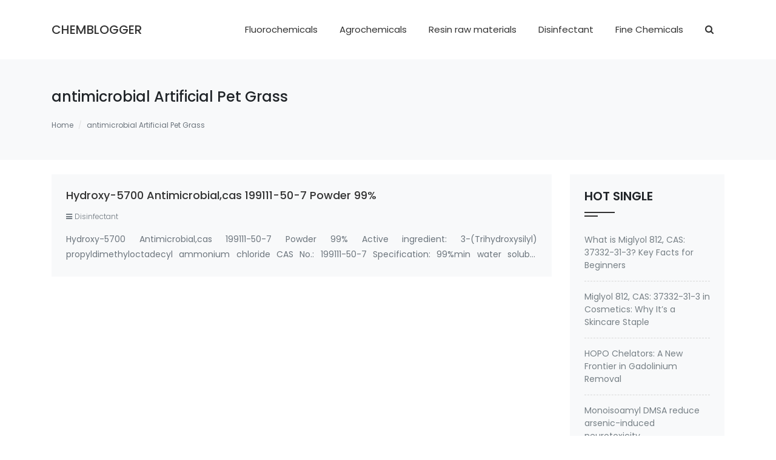

--- FILE ---
content_type: text/html; charset=UTF-8
request_url: https://www.chemblogger.com/tag/antimicrobial-artificial-pet-grass
body_size: 6813
content:
<!doctype html>
<html lang="zh-CN">
<head>
<meta charset="utf-8">
<meta http-equiv="X-UA-Compatible" content="IE=edge">
<meta name="apple-mobile-web-app-capable" content="yes">
<meta name="viewport" content="width=device-width, initial-scale=1.0, maximum-scale=1.0, user-scalable=no">
<meta name="renderer" content="webkit">
<meta name="format-detection" content="telephone=no">
<meta name="format-detection" content="email=no">
<meta name="format-detection" content="address=no">
<meta name="format-detection" content="date=no">
<title>antimicrobial Artificial Pet Grass</title>
<meta name="keywords" content="" />
<meta name="description" content="" />
<link rel="canonical" href="https://www.chemblogger.com/tag/antimicrobial-artificial-pet-grass">
<script>!function(e,c){e[c]=e[c]+(e[c]&&" ")+"quform-js"}(document.documentElement,"className");</script><meta name='robots' content='max-image-preview:large' />
	<style>img:is([sizes="auto" i], [sizes^="auto," i]) { contain-intrinsic-size: 3000px 1500px }</style>
	<style id='classic-theme-styles-inline-css' type='text/css'>
/*! This file is auto-generated */
.wp-block-button__link{color:#fff;background-color:#32373c;border-radius:9999px;box-shadow:none;text-decoration:none;padding:calc(.667em + 2px) calc(1.333em + 2px);font-size:1.125em}.wp-block-file__button{background:#32373c;color:#fff;text-decoration:none}
</style>
<style id='global-styles-inline-css' type='text/css'>
:root{--wp--preset--aspect-ratio--square: 1;--wp--preset--aspect-ratio--4-3: 4/3;--wp--preset--aspect-ratio--3-4: 3/4;--wp--preset--aspect-ratio--3-2: 3/2;--wp--preset--aspect-ratio--2-3: 2/3;--wp--preset--aspect-ratio--16-9: 16/9;--wp--preset--aspect-ratio--9-16: 9/16;--wp--preset--color--black: #000000;--wp--preset--color--cyan-bluish-gray: #abb8c3;--wp--preset--color--white: #ffffff;--wp--preset--color--pale-pink: #f78da7;--wp--preset--color--vivid-red: #cf2e2e;--wp--preset--color--luminous-vivid-orange: #ff6900;--wp--preset--color--luminous-vivid-amber: #fcb900;--wp--preset--color--light-green-cyan: #7bdcb5;--wp--preset--color--vivid-green-cyan: #00d084;--wp--preset--color--pale-cyan-blue: #8ed1fc;--wp--preset--color--vivid-cyan-blue: #0693e3;--wp--preset--color--vivid-purple: #9b51e0;--wp--preset--gradient--vivid-cyan-blue-to-vivid-purple: linear-gradient(135deg,rgba(6,147,227,1) 0%,rgb(155,81,224) 100%);--wp--preset--gradient--light-green-cyan-to-vivid-green-cyan: linear-gradient(135deg,rgb(122,220,180) 0%,rgb(0,208,130) 100%);--wp--preset--gradient--luminous-vivid-amber-to-luminous-vivid-orange: linear-gradient(135deg,rgba(252,185,0,1) 0%,rgba(255,105,0,1) 100%);--wp--preset--gradient--luminous-vivid-orange-to-vivid-red: linear-gradient(135deg,rgba(255,105,0,1) 0%,rgb(207,46,46) 100%);--wp--preset--gradient--very-light-gray-to-cyan-bluish-gray: linear-gradient(135deg,rgb(238,238,238) 0%,rgb(169,184,195) 100%);--wp--preset--gradient--cool-to-warm-spectrum: linear-gradient(135deg,rgb(74,234,220) 0%,rgb(151,120,209) 20%,rgb(207,42,186) 40%,rgb(238,44,130) 60%,rgb(251,105,98) 80%,rgb(254,248,76) 100%);--wp--preset--gradient--blush-light-purple: linear-gradient(135deg,rgb(255,206,236) 0%,rgb(152,150,240) 100%);--wp--preset--gradient--blush-bordeaux: linear-gradient(135deg,rgb(254,205,165) 0%,rgb(254,45,45) 50%,rgb(107,0,62) 100%);--wp--preset--gradient--luminous-dusk: linear-gradient(135deg,rgb(255,203,112) 0%,rgb(199,81,192) 50%,rgb(65,88,208) 100%);--wp--preset--gradient--pale-ocean: linear-gradient(135deg,rgb(255,245,203) 0%,rgb(182,227,212) 50%,rgb(51,167,181) 100%);--wp--preset--gradient--electric-grass: linear-gradient(135deg,rgb(202,248,128) 0%,rgb(113,206,126) 100%);--wp--preset--gradient--midnight: linear-gradient(135deg,rgb(2,3,129) 0%,rgb(40,116,252) 100%);--wp--preset--font-size--small: 13px;--wp--preset--font-size--medium: 20px;--wp--preset--font-size--large: 36px;--wp--preset--font-size--x-large: 42px;--wp--preset--spacing--20: 0.44rem;--wp--preset--spacing--30: 0.67rem;--wp--preset--spacing--40: 1rem;--wp--preset--spacing--50: 1.5rem;--wp--preset--spacing--60: 2.25rem;--wp--preset--spacing--70: 3.38rem;--wp--preset--spacing--80: 5.06rem;--wp--preset--shadow--natural: 6px 6px 9px rgba(0, 0, 0, 0.2);--wp--preset--shadow--deep: 12px 12px 50px rgba(0, 0, 0, 0.4);--wp--preset--shadow--sharp: 6px 6px 0px rgba(0, 0, 0, 0.2);--wp--preset--shadow--outlined: 6px 6px 0px -3px rgba(255, 255, 255, 1), 6px 6px rgba(0, 0, 0, 1);--wp--preset--shadow--crisp: 6px 6px 0px rgba(0, 0, 0, 1);}:where(.is-layout-flex){gap: 0.5em;}:where(.is-layout-grid){gap: 0.5em;}body .is-layout-flex{display: flex;}.is-layout-flex{flex-wrap: wrap;align-items: center;}.is-layout-flex > :is(*, div){margin: 0;}body .is-layout-grid{display: grid;}.is-layout-grid > :is(*, div){margin: 0;}:where(.wp-block-columns.is-layout-flex){gap: 2em;}:where(.wp-block-columns.is-layout-grid){gap: 2em;}:where(.wp-block-post-template.is-layout-flex){gap: 1.25em;}:where(.wp-block-post-template.is-layout-grid){gap: 1.25em;}.has-black-color{color: var(--wp--preset--color--black) !important;}.has-cyan-bluish-gray-color{color: var(--wp--preset--color--cyan-bluish-gray) !important;}.has-white-color{color: var(--wp--preset--color--white) !important;}.has-pale-pink-color{color: var(--wp--preset--color--pale-pink) !important;}.has-vivid-red-color{color: var(--wp--preset--color--vivid-red) !important;}.has-luminous-vivid-orange-color{color: var(--wp--preset--color--luminous-vivid-orange) !important;}.has-luminous-vivid-amber-color{color: var(--wp--preset--color--luminous-vivid-amber) !important;}.has-light-green-cyan-color{color: var(--wp--preset--color--light-green-cyan) !important;}.has-vivid-green-cyan-color{color: var(--wp--preset--color--vivid-green-cyan) !important;}.has-pale-cyan-blue-color{color: var(--wp--preset--color--pale-cyan-blue) !important;}.has-vivid-cyan-blue-color{color: var(--wp--preset--color--vivid-cyan-blue) !important;}.has-vivid-purple-color{color: var(--wp--preset--color--vivid-purple) !important;}.has-black-background-color{background-color: var(--wp--preset--color--black) !important;}.has-cyan-bluish-gray-background-color{background-color: var(--wp--preset--color--cyan-bluish-gray) !important;}.has-white-background-color{background-color: var(--wp--preset--color--white) !important;}.has-pale-pink-background-color{background-color: var(--wp--preset--color--pale-pink) !important;}.has-vivid-red-background-color{background-color: var(--wp--preset--color--vivid-red) !important;}.has-luminous-vivid-orange-background-color{background-color: var(--wp--preset--color--luminous-vivid-orange) !important;}.has-luminous-vivid-amber-background-color{background-color: var(--wp--preset--color--luminous-vivid-amber) !important;}.has-light-green-cyan-background-color{background-color: var(--wp--preset--color--light-green-cyan) !important;}.has-vivid-green-cyan-background-color{background-color: var(--wp--preset--color--vivid-green-cyan) !important;}.has-pale-cyan-blue-background-color{background-color: var(--wp--preset--color--pale-cyan-blue) !important;}.has-vivid-cyan-blue-background-color{background-color: var(--wp--preset--color--vivid-cyan-blue) !important;}.has-vivid-purple-background-color{background-color: var(--wp--preset--color--vivid-purple) !important;}.has-black-border-color{border-color: var(--wp--preset--color--black) !important;}.has-cyan-bluish-gray-border-color{border-color: var(--wp--preset--color--cyan-bluish-gray) !important;}.has-white-border-color{border-color: var(--wp--preset--color--white) !important;}.has-pale-pink-border-color{border-color: var(--wp--preset--color--pale-pink) !important;}.has-vivid-red-border-color{border-color: var(--wp--preset--color--vivid-red) !important;}.has-luminous-vivid-orange-border-color{border-color: var(--wp--preset--color--luminous-vivid-orange) !important;}.has-luminous-vivid-amber-border-color{border-color: var(--wp--preset--color--luminous-vivid-amber) !important;}.has-light-green-cyan-border-color{border-color: var(--wp--preset--color--light-green-cyan) !important;}.has-vivid-green-cyan-border-color{border-color: var(--wp--preset--color--vivid-green-cyan) !important;}.has-pale-cyan-blue-border-color{border-color: var(--wp--preset--color--pale-cyan-blue) !important;}.has-vivid-cyan-blue-border-color{border-color: var(--wp--preset--color--vivid-cyan-blue) !important;}.has-vivid-purple-border-color{border-color: var(--wp--preset--color--vivid-purple) !important;}.has-vivid-cyan-blue-to-vivid-purple-gradient-background{background: var(--wp--preset--gradient--vivid-cyan-blue-to-vivid-purple) !important;}.has-light-green-cyan-to-vivid-green-cyan-gradient-background{background: var(--wp--preset--gradient--light-green-cyan-to-vivid-green-cyan) !important;}.has-luminous-vivid-amber-to-luminous-vivid-orange-gradient-background{background: var(--wp--preset--gradient--luminous-vivid-amber-to-luminous-vivid-orange) !important;}.has-luminous-vivid-orange-to-vivid-red-gradient-background{background: var(--wp--preset--gradient--luminous-vivid-orange-to-vivid-red) !important;}.has-very-light-gray-to-cyan-bluish-gray-gradient-background{background: var(--wp--preset--gradient--very-light-gray-to-cyan-bluish-gray) !important;}.has-cool-to-warm-spectrum-gradient-background{background: var(--wp--preset--gradient--cool-to-warm-spectrum) !important;}.has-blush-light-purple-gradient-background{background: var(--wp--preset--gradient--blush-light-purple) !important;}.has-blush-bordeaux-gradient-background{background: var(--wp--preset--gradient--blush-bordeaux) !important;}.has-luminous-dusk-gradient-background{background: var(--wp--preset--gradient--luminous-dusk) !important;}.has-pale-ocean-gradient-background{background: var(--wp--preset--gradient--pale-ocean) !important;}.has-electric-grass-gradient-background{background: var(--wp--preset--gradient--electric-grass) !important;}.has-midnight-gradient-background{background: var(--wp--preset--gradient--midnight) !important;}.has-small-font-size{font-size: var(--wp--preset--font-size--small) !important;}.has-medium-font-size{font-size: var(--wp--preset--font-size--medium) !important;}.has-large-font-size{font-size: var(--wp--preset--font-size--large) !important;}.has-x-large-font-size{font-size: var(--wp--preset--font-size--x-large) !important;}
:where(.wp-block-post-template.is-layout-flex){gap: 1.25em;}:where(.wp-block-post-template.is-layout-grid){gap: 1.25em;}
:where(.wp-block-columns.is-layout-flex){gap: 2em;}:where(.wp-block-columns.is-layout-grid){gap: 2em;}
:root :where(.wp-block-pullquote){font-size: 1.5em;line-height: 1.6;}
</style>
<link rel='stylesheet' id='quform-css' href='https://www.chemblogger.com/wp-content/plugins/quform/cache/quform.css' type='text/css' media='all' />
<link rel='stylesheet' id='bootstrap-css' href='https://www.chemblogger.com/wp-content/themes/abc5/assets/css/bootstrap.min.css' type='text/css' media='all' />
<link rel='stylesheet' id='font-css' href='https://www.chemblogger.com/wp-content/themes/abc5/assets/css/font-awesome.min.css' type='text/css' media='all' />
<link rel='stylesheet' id='style-css' href='https://www.chemblogger.com/wp-content/themes/abc5/style.css' type='text/css' media='all' />
<link rel='stylesheet' id='ajax-comment-css' href='https://www.chemblogger.com/wp-content/themes/abc5/inc/ajax-comment/app.css' type='text/css' media='all' />
</head>
<body class="archive tag tag-antimicrobial-artificial-pet-grass tag-1401 wp-theme-abc5" >

<section class="py-3 py-sm-4">
    <div class="container">
        <div class="row align-items-center">
            <div class="col-3 sjcxs">
                <button data-pushbar-target="left" class="mobile_menu_icon">
                <svg xmlns="http://www.w3.org/2000/svg" width="16" height="16" fill="currentColor" class="bi bi-list" viewBox="0 0 16 16">
                <path fill-rule="evenodd" d="M2.5 12a.5.5 0 0 1 .5-.5h10a.5.5 0 0 1 0 1H3a.5.5 0 0 1-.5-.5zm0-4a.5.5 0 0 1 .5-.5h10a.5.5 0 0 1 0 1H3a.5.5 0 0 1-.5-.5zm0-4a.5.5 0 0 1 .5-.5h10a.5.5 0 0 1 0 1H3a.5.5 0 0 1-.5-.5z"/>
                </svg>
                </button>
            </div>
            <div class="col-6 col-lg-2">
            	<h1 class="logo mb-0"><a href="https://www.chemblogger.com" title="ChemBlogger">ChemBlogger</a></h1>
            </div>
            <div class="col-3 col-lg-10 text-right">
                <nav class="header-menu"><ul id="menu-%e9%a1%b6%e9%83%a8%e5%af%bc%e8%88%aa" class="header-menu-ul"><li id="menu-item-59" class="menu-item menu-item-type-taxonomy menu-item-object-category menu-item-59"><a href="https://www.chemblogger.com/fluorochemicals">Fluorochemicals</a></li>
<li id="menu-item-56" class="menu-item menu-item-type-taxonomy menu-item-object-category menu-item-56"><a href="https://www.chemblogger.com/agrochemicals">Agrochemicals</a></li>
<li id="menu-item-60" class="menu-item menu-item-type-taxonomy menu-item-object-category menu-item-60"><a href="https://www.chemblogger.com/resn-raw-materials">Resin raw materials</a></li>
<li id="menu-item-57" class="menu-item menu-item-type-taxonomy menu-item-object-category menu-item-57"><a href="https://www.chemblogger.com/disinfectant">Disinfectant</a></li>
<li id="menu-item-58" class="menu-item menu-item-type-taxonomy menu-item-object-category menu-item-58"><a href="https://www.chemblogger.com/fine-chemicals">Fine Chemicals</a></li>
<li id="menu-item-61" class="searchicon menu-item menu-item-type-custom menu-item-object-custom menu-item-61"><a><i class="fa fa-search"></i></a></li>
</ul></nav>                <div class="sjcxs searchicon"><a data-pushbar-target="top"><i class="fa fa-search"></i></a></div>
            </div>
        </div>
    </div>
</section>

<aside data-pushbar-id="top" data-pushbar-direction="top">
    <span data-pushbar-close class="search_close">
        <svg t="1617455104402" class="icon" viewBox="0 0 1024 1024" version="1.1" xmlns="http://www.w3.org/2000/svg" p-id="2831" width="30" height="30"><path d="M184.64768 836.34176a20.50048 20.50048 0 0 0 28.9792-0.02048l292.70016-293.04832 292.70016 293.04832a20.48 20.48 0 1 0 28.99968-28.93824L535.61344 514.64192 828.0064 221.92128a20.48 20.48 0 1 0-28.9792-28.93824L506.30656 486.03136 213.6064 192.98304a20.48 20.48 0 1 0-28.9792 28.93824l292.37248 292.72064L184.6272 807.38304a20.48 20.48 0 0 0 0.02048 28.95872z" p-id="2832"></path></svg>
    </span>
    <div class="container">
        <div class="row justify-content-center">
            <div class="col-9 col-lg-6 search_box">
                <form action="/" class="ss_a clearfix" method="get">
                    <input name="s" aria-label="Search" type="text" onblur="if(this.value=='')this.value='Search'" onfocus="if(this.value=='Search')this.value=''" value="Search">
                    <button type="submit" title="Search"><i class="fa fa-search"></i></button>
                </form>
            </div>
        </div>
    </div>
</aside>


<aside class="mobile_menu_c" data-pushbar-id="left" data-pushbar-direction="left">
    <div class="mobile_head">
        ChemBlogger        <span data-pushbar-close class="mobile_close">×</span>
    </div>
    <div id="sjcldnav" class="menu-%e6%89%8b%e6%9c%ba%e5%af%bc%e8%88%aa-container"><ul id="menu-%e6%89%8b%e6%9c%ba%e5%af%bc%e8%88%aa" class="menu-zk"><li id="menu-item-62" class="menu-item menu-item-type-custom menu-item-object-custom menu-item-home menu-item-62"><a href="https://www.chemblogger.com/">Home</a></li>
<li id="menu-item-66" class="menu-item menu-item-type-taxonomy menu-item-object-category menu-item-66"><a href="https://www.chemblogger.com/fluorochemicals">Fluorochemicals</a></li>
<li id="menu-item-63" class="menu-item menu-item-type-taxonomy menu-item-object-category menu-item-63"><a href="https://www.chemblogger.com/agrochemicals">Agrochemicals</a></li>
<li id="menu-item-67" class="menu-item menu-item-type-taxonomy menu-item-object-category menu-item-67"><a href="https://www.chemblogger.com/resn-raw-materials">Resin raw materials</a></li>
<li id="menu-item-64" class="menu-item menu-item-type-taxonomy menu-item-object-category menu-item-64"><a href="https://www.chemblogger.com/disinfectant">Disinfectant</a></li>
<li id="menu-item-65" class="menu-item menu-item-type-taxonomy menu-item-object-category menu-item-65"><a href="https://www.chemblogger.com/fine-chemicals">Fine Chemicals</a></li>
</ul></div></aside>
<main>
<section class="nyban bg-light py-5 mb-4">
	<div class="container">
		<h1 class="h4 mb-3">antimicrobial Artificial Pet Grass</h1>
		<p class="text-secondary mb-4"></p>
		<nav aria-label="breadcrumb"><ol class="breadcrumb"><li class="breadcrumb-item breadcrumb-home"><a href="https://www.chemblogger.com">Home</a></li><li class="breadcrumb-item active" aria-current="page">antimicrobial Artificial Pet Grass</li></ol></nav>	</div>
</section>
<section class="">
    <div class="container">
        <div class="row">
            <div class="col-lg-9">
                                <div class="bg-light p-4 section_box mb-4 position-relative">
                    <h2 class="f18 mb-3 hidden2"><a class="stretched-link" href="https://www.chemblogger.com/hydroxy-5700-antimicrobial-99-powder-cas199111-50-7.html" title="Hydroxy-5700 Antimicrobial,cas 199111-50-7 Powder 99%">Hydroxy-5700 Antimicrobial,cas 199111-50-7 Powder 99%</a></h2>
                    <div class="single_info f12 f300 mb-3 text-secondary">
                        <!-- <span class="mr-3"><i class="fa fa-clock-o mr-1"></i>2021-05-29</span> -->
                        <span class="mr-3"><i class="fa fa-bars mr-1"></i>Disinfectant</span>
                    </div>
                    <p class="text-muted f14 l18 mb-0 text-justify hidden2">Hydroxy-5700 Antimicrobial,cas 199111-50-7 Powder 99% Active ingredient: 3-(Trihydroxysilyl) propyldimethyloctadecyl ammonium chloride CAS No.: 199111-50-7 Specification: 99%min water soluble Powder, silane quat water solution 0.75% silane &hellip;</p>
                </div>
                                <div class="posts-nav clearfix">
                                </div>
            </div>
            <div class="col-lg-3">
            
		<aside id="recent-posts-3" class="bg-light p-4 section_box mb-4 widget_recent_entries">
		<div class="section_name"><h2>HOT SINGLE</h2></div>
		<ul>
											<li>
					<a href="https://www.chemblogger.com/what-is-miglyol-812-cas-37332-31-3-key-facts-for-beginners.html">What is Miglyol 812, CAS: 37332-31-3? Key Facts for Beginners</a>
									</li>
											<li>
					<a href="https://www.chemblogger.com/miglyol-812-cas-37332-31-3-in-cosmetics-why-its-a-skincare-staple.html">Miglyol 812, CAS: 37332-31-3 in Cosmetics: Why It’s a Skincare Staple</a>
									</li>
											<li>
					<a href="https://www.chemblogger.com/hopo-chelators-a-new-frontier-in-gadolinium-removal.html">HOPO Chelators: A New Frontier in Gadolinium Removal</a>
									</li>
											<li>
					<a href="https://www.chemblogger.com/monoisoamyl-dmsa-reduce-arsenic-induced-neurotoxicity.html">Monoisoamyl DMSA reduce arsenic-induced neurotoxicity</a>
									</li>
											<li>
					<a href="https://www.chemblogger.com/hopo-chelator-effective-way-for-gadolinium-poisoning.html">HOPO chelator -effective way for Gadolinium Poisoning</a>
									</li>
					</ul>

		</aside><aside id="text-2" class="bg-light p-4 section_box mb-4 widget_text"><div class="section_name"><h2>CONTACT US</h2></div>			<div class="textwidget"><div id="quform-c509e0" class="quform quform-1 quform-support-page-caching"><form id="quform-form-c509e0" class="quform-form quform-form-1" action="/tag/antimicrobial-artificial-pet-grass#quform-c509e0" method="post" enctype="multipart/form-data" novalidate="novalidate" data-options="{&quot;id&quot;:1,&quot;uniqueId&quot;:&quot;c509e0&quot;,&quot;theme&quot;:&quot;&quot;,&quot;ajax&quot;:true,&quot;logic&quot;:{&quot;logic&quot;:[],&quot;dependents&quot;:[],&quot;elementIds&quot;:[],&quot;dependentElementIds&quot;:[],&quot;animate&quot;:true},&quot;currentPageId&quot;:1,&quot;errorsIcon&quot;:&quot;&quot;,&quot;updateFancybox&quot;:true,&quot;hasPages&quot;:false,&quot;pages&quot;:[1],&quot;pageProgressType&quot;:&quot;numbers&quot;,&quot;tooltipsEnabled&quot;:true,&quot;tooltipClasses&quot;:&quot;qtip-quform-dark qtip-shadow&quot;,&quot;tooltipMy&quot;:&quot;left center&quot;,&quot;tooltipAt&quot;:&quot;right center&quot;,&quot;isRtl&quot;:false,&quot;scrollOffset&quot;:-50,&quot;scrollSpeed&quot;:800}"><button class="quform-default-submit" name="quform_submit" type="submit" value="submit" aria-hidden="true" tabindex="-1"></button><div class="quform-form-inner quform-form-inner-1"><input type="hidden" name="quform_form_id" value="1" /><input type="hidden" name="quform_form_uid" value="c509e0" /><input type="hidden" name="quform_count" value="1" /><input type="hidden" name="form_url" value="https://www.chemblogger.com/tag/antimicrobial-artificial-pet-grass" /><input type="hidden" name="referring_url" value="" /><input type="hidden" name="post_id" value="" /><input type="hidden" name="post_title" value="" /><input type="hidden" name="quform_current_page_id" value="1" /><input type="hidden" name="quform_csrf_token" value="eD0CMMPtStVe5iodakdtlmLm87DoQ414DYjBDaji" /><div class="quform-elements quform-elements-1 quform-cf quform-responsive-elements-phone-landscape"><div class="quform-element quform-element-page quform-page-1 quform-page-1_1 quform-cf quform-group-style-plain quform-first-page quform-last-page quform-current-page"><div class="quform-child-elements"><div class="quform-element quform-element-text quform-element-1_3 quform-cf quform-labels-inside quform-element-required"><div class="quform-spacer"><div class="quform-label quform-label-1_3"><label class="quform-label-text" for="quform_1_3_c509e0">Name<span class="quform-required">*</span></label></div><div class="quform-inner quform-inner-text quform-inner-1_3"><div class="quform-input quform-input-text quform-input-1_3 quform-cf"><input type="text" id="quform_1_3_c509e0" name="quform_1_3" class="quform-field quform-field-text quform-field-1_3" /></div></div></div></div><div class="quform-element quform-element-text quform-element-1_4 quform-cf quform-labels-inside quform-element-required"><div class="quform-spacer"><div class="quform-label quform-label-1_4"><label class="quform-label-text" for="quform_1_4_c509e0">Telephone<span class="quform-required">*</span></label></div><div class="quform-inner quform-inner-text quform-inner-1_4"><div class="quform-input quform-input-text quform-input-1_4 quform-cf"><input type="text" id="quform_1_4_c509e0" name="quform_1_4" class="quform-field quform-field-text quform-field-1_4" /></div></div></div></div><div class="quform-element quform-element-email quform-element-1_5 quform-cf quform-labels-inside quform-element-required"><div class="quform-spacer"><div class="quform-label quform-label-1_5"><label class="quform-label-text" for="quform_1_5_c509e0">Email Address<span class="quform-required">*</span></label></div><div class="quform-inner quform-inner-email quform-inner-1_5"><div class="quform-input quform-input-email quform-input-1_5 quform-cf"><input type="email" id="quform_1_5_c509e0" name="quform_1_5" class="quform-field quform-field-email quform-field-1_5" /></div></div></div></div><div class="quform-element quform-element-textarea quform-element-1_6 quform-cf quform-labels-inside quform-element-required"><div class="quform-spacer"><div class="quform-label quform-label-1_6"><label class="quform-label-text" for="quform_1_6_c509e0">Message<span class="quform-required">*</span></label></div><div class="quform-inner quform-inner-textarea quform-inner-1_6"><div class="quform-input quform-input-textarea quform-input-1_6 quform-cf"><textarea id="quform_1_6_c509e0" name="quform_1_6" class="quform-field quform-field-textarea quform-field-1_6"></textarea></div></div></div></div><div class="quform-element quform-element-submit quform-element-1_2 quform-cf quform-button-style-theme"><div class="quform-button-submit quform-button-submit-default quform-button-submit-1_2"><button name="quform_submit" type="submit" class="quform-submit" value="submit"><span class="quform-button-text quform-button-submit-text">Submit</span></button></div><div class="quform-loading quform-loading-position-left quform-loading-type-spinner-1"><div class="quform-loading-inner"><div class="quform-loading-spinner"><div class="quform-loading-spinner-inner"></div></div></div></div></div><div class="quform-element-tree"><label for="quform_1_0_c509e0">This field should be left blank</label><input type="text" id="quform_1_0_c509e0" name="quform_1_0" class="quform-field quform-field-tree quform-field-1_0" tabindex="-1" autocomplete="off" /></div></div></div></div></div></form></div>
</div>
		</aside><aside id="tag_cloud-2" class="bg-light p-4 section_box mb-4 widget_tag_cloud"><div class="section_name"><h2>Tags</h2></div><div class="tagcloud"><a href="https://www.chemblogger.com/tag/siquat" class="tag-cloud-link tag-link-195 tag-link-position-1" style="font-size: 16.814814814815pt;" aria-label="Siquat (45 项)">Siquat<span class="tag-link-count"> (45)</span></a>
<a href="https://www.chemblogger.com/tag/siqac" class="tag-cloud-link tag-link-23 tag-link-position-2" style="font-size: 18.888888888889pt;" aria-label="SiQAC (49 项)">SiQAC<span class="tag-link-count"> (49)</span></a>
<a href="https://www.chemblogger.com/tag/silane-quat" class="tag-cloud-link tag-link-171 tag-link-position-3" style="font-size: 22pt;" aria-label="Silane quat (56 项)">Silane quat<span class="tag-link-count"> (56)</span></a>
<a href="https://www.chemblogger.com/tag/si-quat" class="tag-cloud-link tag-link-22 tag-link-position-4" style="font-size: 8pt;" aria-label="Si-Quat (30 项)">Si-Quat<span class="tag-link-count"> (30)</span></a>
<a href="https://www.chemblogger.com/tag/quat-silane" class="tag-cloud-link tag-link-205 tag-link-position-5" style="font-size: 12.148148148148pt;" aria-label="Quat Silane (36 项)">Quat Silane<span class="tag-link-count"> (36)</span></a>
<a href="https://www.chemblogger.com/tag/a-silicone-quaternary-ammonium-salt" class="tag-cloud-link tag-link-369 tag-link-position-6" style="font-size: 8pt;" aria-label="A SILICONE QUATERNARY AMMONIUM SALT (30 项)">A SILICONE QUATERNARY AMMONIUM SALT<span class="tag-link-count"> (30)</span></a>
<a href="https://www.chemblogger.com/tag/199111-50-7" class="tag-cloud-link tag-link-25 tag-link-position-7" style="font-size: 10.592592592593pt;" aria-label="199111-50-7 (34 项)">199111-50-7<span class="tag-link-count"> (34)</span></a>
<a href="https://www.chemblogger.com/tag/27668-52-6" class="tag-cloud-link tag-link-24 tag-link-position-8" style="font-size: 20.962962962963pt;" aria-label="27668-52-6 (54 项)">27668-52-6<span class="tag-link-count"> (54)</span></a>
<a href="https://www.chemblogger.com/tag/3-trimethoxysilylpropyl-dimethyl-octadecyl-ammonium-chloride" class="tag-cloud-link tag-link-739 tag-link-position-9" style="font-size: 8pt;" aria-label="3-(Trimethoxysilyl)propyl dimethyl octadecyl ammonium chloride (30 项)">3-(Trimethoxysilyl)propyl dimethyl octadecyl ammonium chloride<span class="tag-link-count"> (30)</span></a>
<a href="https://www.chemblogger.com/tag/3-trimethoxysilyl-propyldimethyloctadecyl-ammonium-chloride" class="tag-cloud-link tag-link-496 tag-link-position-10" style="font-size: 10.592592592593pt;" aria-label="3-(Trimethoxysilyl) propyldimethyloctadecyl ammonium chloride (34 项)">3-(Trimethoxysilyl) propyldimethyloctadecyl ammonium chloride<span class="tag-link-count"> (34)</span></a></div>
</aside>    </div>        </div>
    </div>
</section>


</main>
<footer>
	<section class="text-center bg-light text-muted py-4 f14">
	    <div class="container">
	    	<p>© 2021 ChemBlogger.  All rights reserved.</p>
	    </div>
	</section>
</footer>
<script type="speculationrules">
{"prefetch":[{"source":"document","where":{"and":[{"href_matches":"\/*"},{"not":{"href_matches":["\/wp-*.php","\/wp-admin\/*","\/wp-content\/uploads\/*","\/wp-content\/*","\/wp-content\/plugins\/*","\/wp-content\/themes\/abc5\/*","\/*\\?(.+)"]}},{"not":{"selector_matches":"a[rel~=\"nofollow\"]"}},{"not":{"selector_matches":".no-prefetch, .no-prefetch a"}}]},"eagerness":"conservative"}]}
</script>
<script type="text/javascript" src="https://www.chemblogger.com/wp-content/themes/abc5/assets/js/jquery.min.js" id="jquery-js"></script>
<script type="text/javascript" id="quform-js-extra">
/* <![CDATA[ */
var quformL10n = [];
quformL10n = {"pluginUrl":"https:\/\/www.chemblogger.com\/wp-content\/plugins\/quform","ajaxUrl":"https:\/\/www.chemblogger.com\/wp-admin\/admin-ajax.php","ajaxError":"Ajax error","errorMessageTitle":"There was a problem","removeFile":"Remove","supportPageCaching":true};
/* ]]> */
</script>
<script type="text/javascript" src="https://www.chemblogger.com/wp-content/plugins/quform/cache/quform.js" id="quform-js"></script>
<script type="text/javascript" src="https://www.chemblogger.com/wp-content/themes/abc5/assets/js/bootstrap.min.js" id="bootstrap-js"></script>
<script type="text/javascript" src="https://www.chemblogger.com/wp-content/themes/abc5/assets/js/js.js" id="dsjs-js"></script>
<script type="text/javascript" id="ajax-comment-js-extra">
/* <![CDATA[ */
var ajaxcomment = {"ajax_url":"https:\/\/www.chemblogger.com\/wp-admin\/admin-ajax.php","order":"asc","formpostion":"bottom"};
/* ]]> */
</script>
<script type="text/javascript" src="https://www.chemblogger.com/wp-content/themes/abc5/inc/ajax-comment/app.js" id="ajax-comment-js"></script>
<script defer src="https://static.cloudflareinsights.com/beacon.min.js/vcd15cbe7772f49c399c6a5babf22c1241717689176015" integrity="sha512-ZpsOmlRQV6y907TI0dKBHq9Md29nnaEIPlkf84rnaERnq6zvWvPUqr2ft8M1aS28oN72PdrCzSjY4U6VaAw1EQ==" data-cf-beacon='{"version":"2024.11.0","token":"64353b5704d949b2bce24f32aa583a3e","r":1,"server_timing":{"name":{"cfCacheStatus":true,"cfEdge":true,"cfExtPri":true,"cfL4":true,"cfOrigin":true,"cfSpeedBrain":true},"location_startswith":null}}' crossorigin="anonymous"></script>
</body>
</html>